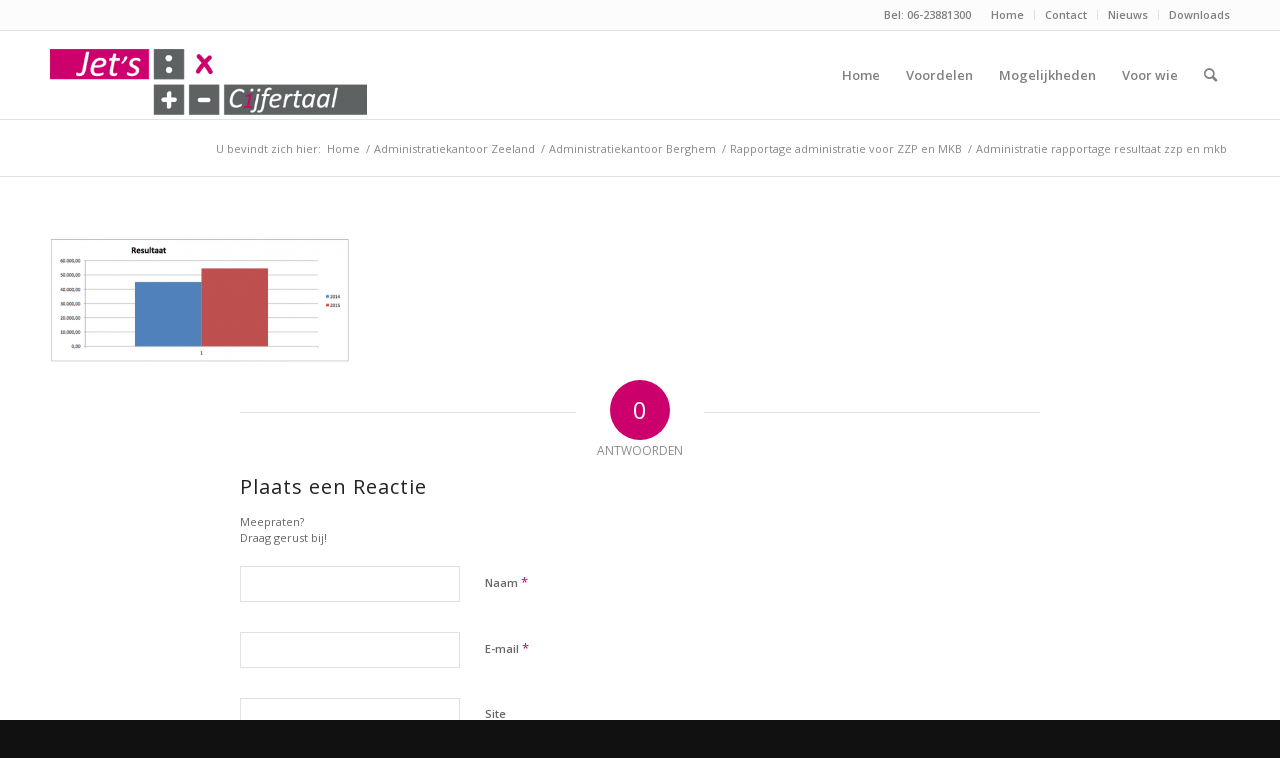

--- FILE ---
content_type: text/html; charset=utf-8
request_url: https://www.google.com/recaptcha/api2/anchor?ar=1&k=6LeXidsaAAAAAIgQjjDMdy80IOSZTySzWTMjuVml&co=aHR0cHM6Ly93d3cuY2lqZmVydGFhbC5ubDo0NDM.&hl=nl&v=N67nZn4AqZkNcbeMu4prBgzg&size=invisible&anchor-ms=20000&execute-ms=30000&cb=dqg0tzydl7fs
body_size: 48817
content:
<!DOCTYPE HTML><html dir="ltr" lang="nl"><head><meta http-equiv="Content-Type" content="text/html; charset=UTF-8">
<meta http-equiv="X-UA-Compatible" content="IE=edge">
<title>reCAPTCHA</title>
<style type="text/css">
/* cyrillic-ext */
@font-face {
  font-family: 'Roboto';
  font-style: normal;
  font-weight: 400;
  font-stretch: 100%;
  src: url(//fonts.gstatic.com/s/roboto/v48/KFO7CnqEu92Fr1ME7kSn66aGLdTylUAMa3GUBHMdazTgWw.woff2) format('woff2');
  unicode-range: U+0460-052F, U+1C80-1C8A, U+20B4, U+2DE0-2DFF, U+A640-A69F, U+FE2E-FE2F;
}
/* cyrillic */
@font-face {
  font-family: 'Roboto';
  font-style: normal;
  font-weight: 400;
  font-stretch: 100%;
  src: url(//fonts.gstatic.com/s/roboto/v48/KFO7CnqEu92Fr1ME7kSn66aGLdTylUAMa3iUBHMdazTgWw.woff2) format('woff2');
  unicode-range: U+0301, U+0400-045F, U+0490-0491, U+04B0-04B1, U+2116;
}
/* greek-ext */
@font-face {
  font-family: 'Roboto';
  font-style: normal;
  font-weight: 400;
  font-stretch: 100%;
  src: url(//fonts.gstatic.com/s/roboto/v48/KFO7CnqEu92Fr1ME7kSn66aGLdTylUAMa3CUBHMdazTgWw.woff2) format('woff2');
  unicode-range: U+1F00-1FFF;
}
/* greek */
@font-face {
  font-family: 'Roboto';
  font-style: normal;
  font-weight: 400;
  font-stretch: 100%;
  src: url(//fonts.gstatic.com/s/roboto/v48/KFO7CnqEu92Fr1ME7kSn66aGLdTylUAMa3-UBHMdazTgWw.woff2) format('woff2');
  unicode-range: U+0370-0377, U+037A-037F, U+0384-038A, U+038C, U+038E-03A1, U+03A3-03FF;
}
/* math */
@font-face {
  font-family: 'Roboto';
  font-style: normal;
  font-weight: 400;
  font-stretch: 100%;
  src: url(//fonts.gstatic.com/s/roboto/v48/KFO7CnqEu92Fr1ME7kSn66aGLdTylUAMawCUBHMdazTgWw.woff2) format('woff2');
  unicode-range: U+0302-0303, U+0305, U+0307-0308, U+0310, U+0312, U+0315, U+031A, U+0326-0327, U+032C, U+032F-0330, U+0332-0333, U+0338, U+033A, U+0346, U+034D, U+0391-03A1, U+03A3-03A9, U+03B1-03C9, U+03D1, U+03D5-03D6, U+03F0-03F1, U+03F4-03F5, U+2016-2017, U+2034-2038, U+203C, U+2040, U+2043, U+2047, U+2050, U+2057, U+205F, U+2070-2071, U+2074-208E, U+2090-209C, U+20D0-20DC, U+20E1, U+20E5-20EF, U+2100-2112, U+2114-2115, U+2117-2121, U+2123-214F, U+2190, U+2192, U+2194-21AE, U+21B0-21E5, U+21F1-21F2, U+21F4-2211, U+2213-2214, U+2216-22FF, U+2308-230B, U+2310, U+2319, U+231C-2321, U+2336-237A, U+237C, U+2395, U+239B-23B7, U+23D0, U+23DC-23E1, U+2474-2475, U+25AF, U+25B3, U+25B7, U+25BD, U+25C1, U+25CA, U+25CC, U+25FB, U+266D-266F, U+27C0-27FF, U+2900-2AFF, U+2B0E-2B11, U+2B30-2B4C, U+2BFE, U+3030, U+FF5B, U+FF5D, U+1D400-1D7FF, U+1EE00-1EEFF;
}
/* symbols */
@font-face {
  font-family: 'Roboto';
  font-style: normal;
  font-weight: 400;
  font-stretch: 100%;
  src: url(//fonts.gstatic.com/s/roboto/v48/KFO7CnqEu92Fr1ME7kSn66aGLdTylUAMaxKUBHMdazTgWw.woff2) format('woff2');
  unicode-range: U+0001-000C, U+000E-001F, U+007F-009F, U+20DD-20E0, U+20E2-20E4, U+2150-218F, U+2190, U+2192, U+2194-2199, U+21AF, U+21E6-21F0, U+21F3, U+2218-2219, U+2299, U+22C4-22C6, U+2300-243F, U+2440-244A, U+2460-24FF, U+25A0-27BF, U+2800-28FF, U+2921-2922, U+2981, U+29BF, U+29EB, U+2B00-2BFF, U+4DC0-4DFF, U+FFF9-FFFB, U+10140-1018E, U+10190-1019C, U+101A0, U+101D0-101FD, U+102E0-102FB, U+10E60-10E7E, U+1D2C0-1D2D3, U+1D2E0-1D37F, U+1F000-1F0FF, U+1F100-1F1AD, U+1F1E6-1F1FF, U+1F30D-1F30F, U+1F315, U+1F31C, U+1F31E, U+1F320-1F32C, U+1F336, U+1F378, U+1F37D, U+1F382, U+1F393-1F39F, U+1F3A7-1F3A8, U+1F3AC-1F3AF, U+1F3C2, U+1F3C4-1F3C6, U+1F3CA-1F3CE, U+1F3D4-1F3E0, U+1F3ED, U+1F3F1-1F3F3, U+1F3F5-1F3F7, U+1F408, U+1F415, U+1F41F, U+1F426, U+1F43F, U+1F441-1F442, U+1F444, U+1F446-1F449, U+1F44C-1F44E, U+1F453, U+1F46A, U+1F47D, U+1F4A3, U+1F4B0, U+1F4B3, U+1F4B9, U+1F4BB, U+1F4BF, U+1F4C8-1F4CB, U+1F4D6, U+1F4DA, U+1F4DF, U+1F4E3-1F4E6, U+1F4EA-1F4ED, U+1F4F7, U+1F4F9-1F4FB, U+1F4FD-1F4FE, U+1F503, U+1F507-1F50B, U+1F50D, U+1F512-1F513, U+1F53E-1F54A, U+1F54F-1F5FA, U+1F610, U+1F650-1F67F, U+1F687, U+1F68D, U+1F691, U+1F694, U+1F698, U+1F6AD, U+1F6B2, U+1F6B9-1F6BA, U+1F6BC, U+1F6C6-1F6CF, U+1F6D3-1F6D7, U+1F6E0-1F6EA, U+1F6F0-1F6F3, U+1F6F7-1F6FC, U+1F700-1F7FF, U+1F800-1F80B, U+1F810-1F847, U+1F850-1F859, U+1F860-1F887, U+1F890-1F8AD, U+1F8B0-1F8BB, U+1F8C0-1F8C1, U+1F900-1F90B, U+1F93B, U+1F946, U+1F984, U+1F996, U+1F9E9, U+1FA00-1FA6F, U+1FA70-1FA7C, U+1FA80-1FA89, U+1FA8F-1FAC6, U+1FACE-1FADC, U+1FADF-1FAE9, U+1FAF0-1FAF8, U+1FB00-1FBFF;
}
/* vietnamese */
@font-face {
  font-family: 'Roboto';
  font-style: normal;
  font-weight: 400;
  font-stretch: 100%;
  src: url(//fonts.gstatic.com/s/roboto/v48/KFO7CnqEu92Fr1ME7kSn66aGLdTylUAMa3OUBHMdazTgWw.woff2) format('woff2');
  unicode-range: U+0102-0103, U+0110-0111, U+0128-0129, U+0168-0169, U+01A0-01A1, U+01AF-01B0, U+0300-0301, U+0303-0304, U+0308-0309, U+0323, U+0329, U+1EA0-1EF9, U+20AB;
}
/* latin-ext */
@font-face {
  font-family: 'Roboto';
  font-style: normal;
  font-weight: 400;
  font-stretch: 100%;
  src: url(//fonts.gstatic.com/s/roboto/v48/KFO7CnqEu92Fr1ME7kSn66aGLdTylUAMa3KUBHMdazTgWw.woff2) format('woff2');
  unicode-range: U+0100-02BA, U+02BD-02C5, U+02C7-02CC, U+02CE-02D7, U+02DD-02FF, U+0304, U+0308, U+0329, U+1D00-1DBF, U+1E00-1E9F, U+1EF2-1EFF, U+2020, U+20A0-20AB, U+20AD-20C0, U+2113, U+2C60-2C7F, U+A720-A7FF;
}
/* latin */
@font-face {
  font-family: 'Roboto';
  font-style: normal;
  font-weight: 400;
  font-stretch: 100%;
  src: url(//fonts.gstatic.com/s/roboto/v48/KFO7CnqEu92Fr1ME7kSn66aGLdTylUAMa3yUBHMdazQ.woff2) format('woff2');
  unicode-range: U+0000-00FF, U+0131, U+0152-0153, U+02BB-02BC, U+02C6, U+02DA, U+02DC, U+0304, U+0308, U+0329, U+2000-206F, U+20AC, U+2122, U+2191, U+2193, U+2212, U+2215, U+FEFF, U+FFFD;
}
/* cyrillic-ext */
@font-face {
  font-family: 'Roboto';
  font-style: normal;
  font-weight: 500;
  font-stretch: 100%;
  src: url(//fonts.gstatic.com/s/roboto/v48/KFO7CnqEu92Fr1ME7kSn66aGLdTylUAMa3GUBHMdazTgWw.woff2) format('woff2');
  unicode-range: U+0460-052F, U+1C80-1C8A, U+20B4, U+2DE0-2DFF, U+A640-A69F, U+FE2E-FE2F;
}
/* cyrillic */
@font-face {
  font-family: 'Roboto';
  font-style: normal;
  font-weight: 500;
  font-stretch: 100%;
  src: url(//fonts.gstatic.com/s/roboto/v48/KFO7CnqEu92Fr1ME7kSn66aGLdTylUAMa3iUBHMdazTgWw.woff2) format('woff2');
  unicode-range: U+0301, U+0400-045F, U+0490-0491, U+04B0-04B1, U+2116;
}
/* greek-ext */
@font-face {
  font-family: 'Roboto';
  font-style: normal;
  font-weight: 500;
  font-stretch: 100%;
  src: url(//fonts.gstatic.com/s/roboto/v48/KFO7CnqEu92Fr1ME7kSn66aGLdTylUAMa3CUBHMdazTgWw.woff2) format('woff2');
  unicode-range: U+1F00-1FFF;
}
/* greek */
@font-face {
  font-family: 'Roboto';
  font-style: normal;
  font-weight: 500;
  font-stretch: 100%;
  src: url(//fonts.gstatic.com/s/roboto/v48/KFO7CnqEu92Fr1ME7kSn66aGLdTylUAMa3-UBHMdazTgWw.woff2) format('woff2');
  unicode-range: U+0370-0377, U+037A-037F, U+0384-038A, U+038C, U+038E-03A1, U+03A3-03FF;
}
/* math */
@font-face {
  font-family: 'Roboto';
  font-style: normal;
  font-weight: 500;
  font-stretch: 100%;
  src: url(//fonts.gstatic.com/s/roboto/v48/KFO7CnqEu92Fr1ME7kSn66aGLdTylUAMawCUBHMdazTgWw.woff2) format('woff2');
  unicode-range: U+0302-0303, U+0305, U+0307-0308, U+0310, U+0312, U+0315, U+031A, U+0326-0327, U+032C, U+032F-0330, U+0332-0333, U+0338, U+033A, U+0346, U+034D, U+0391-03A1, U+03A3-03A9, U+03B1-03C9, U+03D1, U+03D5-03D6, U+03F0-03F1, U+03F4-03F5, U+2016-2017, U+2034-2038, U+203C, U+2040, U+2043, U+2047, U+2050, U+2057, U+205F, U+2070-2071, U+2074-208E, U+2090-209C, U+20D0-20DC, U+20E1, U+20E5-20EF, U+2100-2112, U+2114-2115, U+2117-2121, U+2123-214F, U+2190, U+2192, U+2194-21AE, U+21B0-21E5, U+21F1-21F2, U+21F4-2211, U+2213-2214, U+2216-22FF, U+2308-230B, U+2310, U+2319, U+231C-2321, U+2336-237A, U+237C, U+2395, U+239B-23B7, U+23D0, U+23DC-23E1, U+2474-2475, U+25AF, U+25B3, U+25B7, U+25BD, U+25C1, U+25CA, U+25CC, U+25FB, U+266D-266F, U+27C0-27FF, U+2900-2AFF, U+2B0E-2B11, U+2B30-2B4C, U+2BFE, U+3030, U+FF5B, U+FF5D, U+1D400-1D7FF, U+1EE00-1EEFF;
}
/* symbols */
@font-face {
  font-family: 'Roboto';
  font-style: normal;
  font-weight: 500;
  font-stretch: 100%;
  src: url(//fonts.gstatic.com/s/roboto/v48/KFO7CnqEu92Fr1ME7kSn66aGLdTylUAMaxKUBHMdazTgWw.woff2) format('woff2');
  unicode-range: U+0001-000C, U+000E-001F, U+007F-009F, U+20DD-20E0, U+20E2-20E4, U+2150-218F, U+2190, U+2192, U+2194-2199, U+21AF, U+21E6-21F0, U+21F3, U+2218-2219, U+2299, U+22C4-22C6, U+2300-243F, U+2440-244A, U+2460-24FF, U+25A0-27BF, U+2800-28FF, U+2921-2922, U+2981, U+29BF, U+29EB, U+2B00-2BFF, U+4DC0-4DFF, U+FFF9-FFFB, U+10140-1018E, U+10190-1019C, U+101A0, U+101D0-101FD, U+102E0-102FB, U+10E60-10E7E, U+1D2C0-1D2D3, U+1D2E0-1D37F, U+1F000-1F0FF, U+1F100-1F1AD, U+1F1E6-1F1FF, U+1F30D-1F30F, U+1F315, U+1F31C, U+1F31E, U+1F320-1F32C, U+1F336, U+1F378, U+1F37D, U+1F382, U+1F393-1F39F, U+1F3A7-1F3A8, U+1F3AC-1F3AF, U+1F3C2, U+1F3C4-1F3C6, U+1F3CA-1F3CE, U+1F3D4-1F3E0, U+1F3ED, U+1F3F1-1F3F3, U+1F3F5-1F3F7, U+1F408, U+1F415, U+1F41F, U+1F426, U+1F43F, U+1F441-1F442, U+1F444, U+1F446-1F449, U+1F44C-1F44E, U+1F453, U+1F46A, U+1F47D, U+1F4A3, U+1F4B0, U+1F4B3, U+1F4B9, U+1F4BB, U+1F4BF, U+1F4C8-1F4CB, U+1F4D6, U+1F4DA, U+1F4DF, U+1F4E3-1F4E6, U+1F4EA-1F4ED, U+1F4F7, U+1F4F9-1F4FB, U+1F4FD-1F4FE, U+1F503, U+1F507-1F50B, U+1F50D, U+1F512-1F513, U+1F53E-1F54A, U+1F54F-1F5FA, U+1F610, U+1F650-1F67F, U+1F687, U+1F68D, U+1F691, U+1F694, U+1F698, U+1F6AD, U+1F6B2, U+1F6B9-1F6BA, U+1F6BC, U+1F6C6-1F6CF, U+1F6D3-1F6D7, U+1F6E0-1F6EA, U+1F6F0-1F6F3, U+1F6F7-1F6FC, U+1F700-1F7FF, U+1F800-1F80B, U+1F810-1F847, U+1F850-1F859, U+1F860-1F887, U+1F890-1F8AD, U+1F8B0-1F8BB, U+1F8C0-1F8C1, U+1F900-1F90B, U+1F93B, U+1F946, U+1F984, U+1F996, U+1F9E9, U+1FA00-1FA6F, U+1FA70-1FA7C, U+1FA80-1FA89, U+1FA8F-1FAC6, U+1FACE-1FADC, U+1FADF-1FAE9, U+1FAF0-1FAF8, U+1FB00-1FBFF;
}
/* vietnamese */
@font-face {
  font-family: 'Roboto';
  font-style: normal;
  font-weight: 500;
  font-stretch: 100%;
  src: url(//fonts.gstatic.com/s/roboto/v48/KFO7CnqEu92Fr1ME7kSn66aGLdTylUAMa3OUBHMdazTgWw.woff2) format('woff2');
  unicode-range: U+0102-0103, U+0110-0111, U+0128-0129, U+0168-0169, U+01A0-01A1, U+01AF-01B0, U+0300-0301, U+0303-0304, U+0308-0309, U+0323, U+0329, U+1EA0-1EF9, U+20AB;
}
/* latin-ext */
@font-face {
  font-family: 'Roboto';
  font-style: normal;
  font-weight: 500;
  font-stretch: 100%;
  src: url(//fonts.gstatic.com/s/roboto/v48/KFO7CnqEu92Fr1ME7kSn66aGLdTylUAMa3KUBHMdazTgWw.woff2) format('woff2');
  unicode-range: U+0100-02BA, U+02BD-02C5, U+02C7-02CC, U+02CE-02D7, U+02DD-02FF, U+0304, U+0308, U+0329, U+1D00-1DBF, U+1E00-1E9F, U+1EF2-1EFF, U+2020, U+20A0-20AB, U+20AD-20C0, U+2113, U+2C60-2C7F, U+A720-A7FF;
}
/* latin */
@font-face {
  font-family: 'Roboto';
  font-style: normal;
  font-weight: 500;
  font-stretch: 100%;
  src: url(//fonts.gstatic.com/s/roboto/v48/KFO7CnqEu92Fr1ME7kSn66aGLdTylUAMa3yUBHMdazQ.woff2) format('woff2');
  unicode-range: U+0000-00FF, U+0131, U+0152-0153, U+02BB-02BC, U+02C6, U+02DA, U+02DC, U+0304, U+0308, U+0329, U+2000-206F, U+20AC, U+2122, U+2191, U+2193, U+2212, U+2215, U+FEFF, U+FFFD;
}
/* cyrillic-ext */
@font-face {
  font-family: 'Roboto';
  font-style: normal;
  font-weight: 900;
  font-stretch: 100%;
  src: url(//fonts.gstatic.com/s/roboto/v48/KFO7CnqEu92Fr1ME7kSn66aGLdTylUAMa3GUBHMdazTgWw.woff2) format('woff2');
  unicode-range: U+0460-052F, U+1C80-1C8A, U+20B4, U+2DE0-2DFF, U+A640-A69F, U+FE2E-FE2F;
}
/* cyrillic */
@font-face {
  font-family: 'Roboto';
  font-style: normal;
  font-weight: 900;
  font-stretch: 100%;
  src: url(//fonts.gstatic.com/s/roboto/v48/KFO7CnqEu92Fr1ME7kSn66aGLdTylUAMa3iUBHMdazTgWw.woff2) format('woff2');
  unicode-range: U+0301, U+0400-045F, U+0490-0491, U+04B0-04B1, U+2116;
}
/* greek-ext */
@font-face {
  font-family: 'Roboto';
  font-style: normal;
  font-weight: 900;
  font-stretch: 100%;
  src: url(//fonts.gstatic.com/s/roboto/v48/KFO7CnqEu92Fr1ME7kSn66aGLdTylUAMa3CUBHMdazTgWw.woff2) format('woff2');
  unicode-range: U+1F00-1FFF;
}
/* greek */
@font-face {
  font-family: 'Roboto';
  font-style: normal;
  font-weight: 900;
  font-stretch: 100%;
  src: url(//fonts.gstatic.com/s/roboto/v48/KFO7CnqEu92Fr1ME7kSn66aGLdTylUAMa3-UBHMdazTgWw.woff2) format('woff2');
  unicode-range: U+0370-0377, U+037A-037F, U+0384-038A, U+038C, U+038E-03A1, U+03A3-03FF;
}
/* math */
@font-face {
  font-family: 'Roboto';
  font-style: normal;
  font-weight: 900;
  font-stretch: 100%;
  src: url(//fonts.gstatic.com/s/roboto/v48/KFO7CnqEu92Fr1ME7kSn66aGLdTylUAMawCUBHMdazTgWw.woff2) format('woff2');
  unicode-range: U+0302-0303, U+0305, U+0307-0308, U+0310, U+0312, U+0315, U+031A, U+0326-0327, U+032C, U+032F-0330, U+0332-0333, U+0338, U+033A, U+0346, U+034D, U+0391-03A1, U+03A3-03A9, U+03B1-03C9, U+03D1, U+03D5-03D6, U+03F0-03F1, U+03F4-03F5, U+2016-2017, U+2034-2038, U+203C, U+2040, U+2043, U+2047, U+2050, U+2057, U+205F, U+2070-2071, U+2074-208E, U+2090-209C, U+20D0-20DC, U+20E1, U+20E5-20EF, U+2100-2112, U+2114-2115, U+2117-2121, U+2123-214F, U+2190, U+2192, U+2194-21AE, U+21B0-21E5, U+21F1-21F2, U+21F4-2211, U+2213-2214, U+2216-22FF, U+2308-230B, U+2310, U+2319, U+231C-2321, U+2336-237A, U+237C, U+2395, U+239B-23B7, U+23D0, U+23DC-23E1, U+2474-2475, U+25AF, U+25B3, U+25B7, U+25BD, U+25C1, U+25CA, U+25CC, U+25FB, U+266D-266F, U+27C0-27FF, U+2900-2AFF, U+2B0E-2B11, U+2B30-2B4C, U+2BFE, U+3030, U+FF5B, U+FF5D, U+1D400-1D7FF, U+1EE00-1EEFF;
}
/* symbols */
@font-face {
  font-family: 'Roboto';
  font-style: normal;
  font-weight: 900;
  font-stretch: 100%;
  src: url(//fonts.gstatic.com/s/roboto/v48/KFO7CnqEu92Fr1ME7kSn66aGLdTylUAMaxKUBHMdazTgWw.woff2) format('woff2');
  unicode-range: U+0001-000C, U+000E-001F, U+007F-009F, U+20DD-20E0, U+20E2-20E4, U+2150-218F, U+2190, U+2192, U+2194-2199, U+21AF, U+21E6-21F0, U+21F3, U+2218-2219, U+2299, U+22C4-22C6, U+2300-243F, U+2440-244A, U+2460-24FF, U+25A0-27BF, U+2800-28FF, U+2921-2922, U+2981, U+29BF, U+29EB, U+2B00-2BFF, U+4DC0-4DFF, U+FFF9-FFFB, U+10140-1018E, U+10190-1019C, U+101A0, U+101D0-101FD, U+102E0-102FB, U+10E60-10E7E, U+1D2C0-1D2D3, U+1D2E0-1D37F, U+1F000-1F0FF, U+1F100-1F1AD, U+1F1E6-1F1FF, U+1F30D-1F30F, U+1F315, U+1F31C, U+1F31E, U+1F320-1F32C, U+1F336, U+1F378, U+1F37D, U+1F382, U+1F393-1F39F, U+1F3A7-1F3A8, U+1F3AC-1F3AF, U+1F3C2, U+1F3C4-1F3C6, U+1F3CA-1F3CE, U+1F3D4-1F3E0, U+1F3ED, U+1F3F1-1F3F3, U+1F3F5-1F3F7, U+1F408, U+1F415, U+1F41F, U+1F426, U+1F43F, U+1F441-1F442, U+1F444, U+1F446-1F449, U+1F44C-1F44E, U+1F453, U+1F46A, U+1F47D, U+1F4A3, U+1F4B0, U+1F4B3, U+1F4B9, U+1F4BB, U+1F4BF, U+1F4C8-1F4CB, U+1F4D6, U+1F4DA, U+1F4DF, U+1F4E3-1F4E6, U+1F4EA-1F4ED, U+1F4F7, U+1F4F9-1F4FB, U+1F4FD-1F4FE, U+1F503, U+1F507-1F50B, U+1F50D, U+1F512-1F513, U+1F53E-1F54A, U+1F54F-1F5FA, U+1F610, U+1F650-1F67F, U+1F687, U+1F68D, U+1F691, U+1F694, U+1F698, U+1F6AD, U+1F6B2, U+1F6B9-1F6BA, U+1F6BC, U+1F6C6-1F6CF, U+1F6D3-1F6D7, U+1F6E0-1F6EA, U+1F6F0-1F6F3, U+1F6F7-1F6FC, U+1F700-1F7FF, U+1F800-1F80B, U+1F810-1F847, U+1F850-1F859, U+1F860-1F887, U+1F890-1F8AD, U+1F8B0-1F8BB, U+1F8C0-1F8C1, U+1F900-1F90B, U+1F93B, U+1F946, U+1F984, U+1F996, U+1F9E9, U+1FA00-1FA6F, U+1FA70-1FA7C, U+1FA80-1FA89, U+1FA8F-1FAC6, U+1FACE-1FADC, U+1FADF-1FAE9, U+1FAF0-1FAF8, U+1FB00-1FBFF;
}
/* vietnamese */
@font-face {
  font-family: 'Roboto';
  font-style: normal;
  font-weight: 900;
  font-stretch: 100%;
  src: url(//fonts.gstatic.com/s/roboto/v48/KFO7CnqEu92Fr1ME7kSn66aGLdTylUAMa3OUBHMdazTgWw.woff2) format('woff2');
  unicode-range: U+0102-0103, U+0110-0111, U+0128-0129, U+0168-0169, U+01A0-01A1, U+01AF-01B0, U+0300-0301, U+0303-0304, U+0308-0309, U+0323, U+0329, U+1EA0-1EF9, U+20AB;
}
/* latin-ext */
@font-face {
  font-family: 'Roboto';
  font-style: normal;
  font-weight: 900;
  font-stretch: 100%;
  src: url(//fonts.gstatic.com/s/roboto/v48/KFO7CnqEu92Fr1ME7kSn66aGLdTylUAMa3KUBHMdazTgWw.woff2) format('woff2');
  unicode-range: U+0100-02BA, U+02BD-02C5, U+02C7-02CC, U+02CE-02D7, U+02DD-02FF, U+0304, U+0308, U+0329, U+1D00-1DBF, U+1E00-1E9F, U+1EF2-1EFF, U+2020, U+20A0-20AB, U+20AD-20C0, U+2113, U+2C60-2C7F, U+A720-A7FF;
}
/* latin */
@font-face {
  font-family: 'Roboto';
  font-style: normal;
  font-weight: 900;
  font-stretch: 100%;
  src: url(//fonts.gstatic.com/s/roboto/v48/KFO7CnqEu92Fr1ME7kSn66aGLdTylUAMa3yUBHMdazQ.woff2) format('woff2');
  unicode-range: U+0000-00FF, U+0131, U+0152-0153, U+02BB-02BC, U+02C6, U+02DA, U+02DC, U+0304, U+0308, U+0329, U+2000-206F, U+20AC, U+2122, U+2191, U+2193, U+2212, U+2215, U+FEFF, U+FFFD;
}

</style>
<link rel="stylesheet" type="text/css" href="https://www.gstatic.com/recaptcha/releases/N67nZn4AqZkNcbeMu4prBgzg/styles__ltr.css">
<script nonce="L07BYsqwE9Fg2qZ6HnpkzA" type="text/javascript">window['__recaptcha_api'] = 'https://www.google.com/recaptcha/api2/';</script>
<script type="text/javascript" src="https://www.gstatic.com/recaptcha/releases/N67nZn4AqZkNcbeMu4prBgzg/recaptcha__nl.js" nonce="L07BYsqwE9Fg2qZ6HnpkzA">
      
    </script></head>
<body><div id="rc-anchor-alert" class="rc-anchor-alert"></div>
<input type="hidden" id="recaptcha-token" value="[base64]">
<script type="text/javascript" nonce="L07BYsqwE9Fg2qZ6HnpkzA">
      recaptcha.anchor.Main.init("[\x22ainput\x22,[\x22bgdata\x22,\x22\x22,\[base64]/[base64]/[base64]/ZyhXLGgpOnEoW04sMjEsbF0sVywwKSxoKSxmYWxzZSxmYWxzZSl9Y2F0Y2goayl7RygzNTgsVyk/[base64]/[base64]/[base64]/[base64]/[base64]/[base64]/[base64]/bmV3IEJbT10oRFswXSk6dz09Mj9uZXcgQltPXShEWzBdLERbMV0pOnc9PTM/bmV3IEJbT10oRFswXSxEWzFdLERbMl0pOnc9PTQ/[base64]/[base64]/[base64]/[base64]/[base64]\\u003d\x22,\[base64]\x22,\x22RGMWw5rDusKRT8OSw51fTEDDuE9GanvDtsOLw67DnAnCgwnDhlHCvsO9KgNoXsKrSz9hwrYZwqPCscOTPcKDOsKYJD9ewo3Co2kGGcK+w4TCksK3EsKJw57DtsOtWX0PJsOGEsO+wqnCo3rDvsK/[base64]/w77DlArDql7DscOTMMOTIycgw6XDuy7DjQLDtjxfw61NOMOiwrXDhB9IwpF6woINRcOrwpQkJTrDrhvDr8Kmwp5oPMKNw4dyw4F4wqlSw41KwrEPw4HCjcKZMHPCi3JAw6YowrHDn0/DjVxcw61awq5zw6Ewwo7DrQ09ZcKIS8Ovw63Ch8OQw7VtwpvDq8O1woPDskM3wrURw7HDsy7CgFvDklbCpW7Ck8Oiw73Dj8ONS3RHwq8rwp7Dg1LCgsKrwr7DjBUHJX3DuMODbFgdIcKoTVU1wqzDjm/CtMKtPGrChMOIA8KMw7fCvsOJw5XDtsKUwp7CgG9owo04BMKCw6cHwpJRwqrDrCLDpMO2agXCgsOnZVXDq8OiKVlUJcOWbMKHwqTCpMOOw5/[base64]/DtcOiCMK6wo3DpTDDnsOEaMOAIU9FUcO5eMKneAkeWsOIDMK+wr/CnMKiwqXCshBmw45Xw7vDrMO9HsKLdcKpEcOaOcOJWcKvw5PDkEvClk3Dhm56B8Kiw4jCh8OYwo7DncKkXMOiwq3Do20WdS7CuAbDgwdpLMKww4LDlwvDp2ISN8Oxwr9BwpBERgfCglctbcKxwqvCn8OAw69ab8K/IcKEw5hhwq0/wqHDr8KQwo0NfWbCocKowqskwoMSD8OxZMKxw7fDshErYcO6GcKiw4HDlsOBRCtuw5PDjT7DpzXCnTdkBEMbAAbDj8OSGRQDwrjClF3Ci1vCtsKmworDnMKqbT/CrRvChDNNTGvCqXrCoAbCrMOlBw/DtcKRw6TDpXBFw4tBw6LCgxTChcKCI8Oow4jDssOAwrPCqgVYw7TDuA19w5rCtsOQwrTCml1iwp/CvW/[base64]/XHomw4NwTH7CssK2w60lw6AxfSVYwqXDnDrDoMOZwpxuwrJkHcO0JcKXwqIBw6gvwrbDsCvDk8KXHgtCwrbDgi7CmHHCkQDDjwPDgifCi8OVwp1HWsOme0VmNsKlQMKaMhp7Oz7ClCXDkMO9w7LCigBswq44FHYUw5kVwoENwobDnybDk0hxw6s2dT7CsMK/w7/Cs8OEPW9dTcK7PiYawoc5WcKwccOLUsKewqxlw4TDmcKow5RdwrxqXMKqw67CkmXDgj1Kw5nCg8ONFcK5wpdeVVXDkRjDq8KPMMObDsKCHDLCl2E/P8KNw5rCkMOwwp4Rw57ClMKQHMO6BCJLNMKoChJHRGLCkcK+w5swwprDsT/DtMKlX8KnwoJBG8K6wpXChcOYcHTDpn3CrsOhZcOSwpLDsQzCjANVJcKRD8OIwqrDo3rCgMK7wpjCrsKNwrUTOD3DnMOoWGkCS8K7wq8fw5oiwq/[base64]/[base64]/[base64]/DhWd0w4DDikQAwqkSw6PCsAzDosKLfB07wqY6wqAWacOhw7pgw7zDh8KHJRcfUUo7Ry8gUBnDjMOuDVlFw6LDjcOZw6jDjMO/w5dnw7nChsOBw6rDuMOVI2czw5twAcOBworDllPDucKlw4IfwppBPcOdKcK6dWjDh8KvwoTCo3gpWQwEw68OfsKmw7rCqsOYe3p3w5BrFMOSdRrDrsKbwp5fL8OlclPDk8KRAcKRGVF+asKAEHARXi1uwrnDkcOyasKJwpRETD7CiF/Cn8KRRQgywqkYJMKnCT3Dj8OtXzBtwpDDhMKyI012DMK0wp9eGyJUPMKUWH3CjFPCjhR/VEbDp3kfw4Nrwqo2KhkuSFTDi8OPwo5JaMOgGz9JbsKNV3ldwogWwpjCni5ZB3DDgkfCnMKhLMKQw6TDs2YwOsKfwppuLcKFGyXChio4LTUAPHzDs8OcwoDDl8OZwo3CoMO2BsKcVFozw4LCsVNkwpA2TMKfZGzCjcKvwrPCqMOcw5HDtMOFLMKNGsKpw6HCmA/CjMK5w6x1WlUzwpjDosOBYsORDsKUAcKRwrU/EEtLaCh5ZU7Dkg7DqlXCisOBwpPCkHTDgMO4ZsKKZcOdOytBwpYDBF0rwpYSwovCocOTwrRQEHDDl8OkwqXCkmLDjsOJw7sSYMOmwr99DMORZjvChQhEwqtYaUHDugLCsifCscOXOcKOVmjDmMOrw6/DtW5CwpvCiMOiw4LDpcObc8KnNmdMFcKmw6B1By7DpFzCkUXCrsO4CERlwrpGYgZkU8Kgw5fCgMOZQ3XCuSEDR38AG0fDtUkLLhbDiVHDvAx0QWTCrcOywq/DqcKOwpnDlnAewrPDuMKBwoUMDcOyb8KHw5YQw5l0w5PDi8OBwo1wOndge8K+TQ4yw6JKwpxyRQpRaQjCp3PCp8KPwq9iJSgswpjCpMONw6kQw7/Cv8Oswq8DYsOqQHrCjCAZV3bDuH/[base64]/wqATw5nCrGHCocO5IsK0w5nDgcOdWMOiYyQAI8OSw4/DoFbDsMKeQMKcw48kwpIvw6LCu8O3w4HDhybDgMKWNMOrw6jDosOQM8Kvw4gWw4ouw4BUEMKkwrhiwpMSTF7DsFvDlcOyDsOgw7bCtBPCmTZPKirDjMOlw7fDhMOTw7nCg8KPwp7DrCLCpVg+wpRswpXDssK1worDm8O/[base64]/DlcKAP0zCusKuwq/DiWodwqsXw50aw7NpF3hXw43DqcK1dRs9w4oOLWlGHsKHNcOQwo8HKE/DmcOAJ0nCnjoQFcORGnLCicObCMKBfB1oHXzDkMKSHHFqwqjDpgLCj8OtOxnDjcKUD3xIw6ldwrYBw4NXwoA2XcKxc2PCiMKmasOOLDZ2wpHCjhfCi8Okw6xDw7lbfMO/wrZDw75Qwr3DnsOpwqktKXNvw5fDjsK9ecKTTSrCmD1gwrzCmcKMw4wsAlFzwovDtcKtThFZw7HDu8KnWcOvw5nDnmRxIUXCoMOwL8Kyw5HDsinCi8Ohw6HCocOPX3xSacKcwrRywrzCncKKwo/[base64]/wp7DlHnDscOGH8K6Nx4HLMOkZ8KOORPDmWXDkFZmeMK6w5zCi8KWwojDkB/DhsOgw57DuU3CkgNLw5wuw78Zwqh5w4PDvMKOw6TDvsOlwr4gSBI+C0HDocO1wrYtCcOWXlpUw5g3w6PCocK1w5VCwohDwpnCk8Kiw6/DnsO1wpYjLBXDjnDCmiUPw4cDw6dCw4jDv0U6wqtbSMKgVcOnwqPCqzpifcK/[base64]/[base64]/DhSfDssOcGsOBX8OXwp7DocK7OcOtwqnCh8KKw7XCjgbDt8OTDVNzYUnCqVNYwqF/wpstw4rCv1tpL8K/IcOYDcO3wpA5QcOpwpjCkMKoJjrDuMKyw6s4EsKqfmxhwqF3X8OxRgkFDlg0wr8uSyQZQMOoU8ONZ8O3wpfDscOVw4N9w5wVWcOwwqFCYlQQwr/DvG0ENcKveU4uw7jDvcKUw4B2w4/DkMKKZ8Opw7PDtRLCicOvKcOHw7TCjmzCjQjCp8OvwrYCw4rDpEbCtcO0dsOUHHvDksKZXsKjA8O/woIVw7h2wq41eG7DvFfDnxjDicOqIWQ2OyfDqjYzwokiPTfCn8KlSDowD8KOw4Vrw67CtUHDscKGw7dVw6DDjcO3wp9PDsOewqx/w6rDoMO7aU3CjBfDscOuwrU5cQfCmsK8Ag7DnsO3a8KAZgV+eMK9wofDlcK/LHbDp8OZwpMadkbDqcOJDRfCssKXeS3Dk8K+wr5LwrHDhErDlwN5w5seEcK2woxEw7NuIMORVXAjVC8kXsOQZ3A/ScKzw5sJCWLDkGPChFYZay9Bw47Dq8KYEMK9w7NsQ8K6wrQMKDPCkUbCllJ8wo5Tw77CrA/CrcKNw4bDhynCqmTCsTAHCMO2aMKewqcjVzPDnMKzKsKewrfCjg0iw6XDiMKsWQVcwodldcKqw5h0wo/CoHnDoFHDsS/DmlsQwoJxIQ3DtFnDucK/wp5CezrCnsKNUjRfwprCn8KXwoDCrShyMMKmw65swqU/[base64]/RMKFJDDDrsKxwr9kbHYHQMO2O1d3wrvCqsKcGcKxWsKMwqDCksOpF8OJYcKkw63DncO5wqRkwqDCrUwzNl1BK8OVbsKcXgDDqMOOw60GIGcSwoXCk8KkfMOvczPCksK/[base64]/[base64]/FQMgIRfDqMOtw7l/csOzwrvCgEh7w6LDnybClcOtIsKWw6M1PkIdEAl7w4h6QgTDt8KNB8O2K8OeRsKlw6/Dp8OsTgtgTyXDvcOKZWHDmSLDkVRFw4gePsKOwoB7w5/DqGRBw4HCusKwwo5mYsKMwqXCvAzDp8KNw5QTWiIyw6PCqcOKwp/DqSAhazokN3zDtMKuw7TDuMOUwqV4w4R0w5rClMOPw5ZWSWXDr2PDvE4MdEXCosO7DMKUBhF8wrvDrWAEeBLCssKVwpkrQcO2ZCBkMWgKwq8zwp7CjsKVw7DDjBBUw7/DtcOBw5XDqgQpQHIZwonDiUlzw7MfD8KVdsOAfid/w57DkMOgDER1awTDusOtXy/DrcOfXQA1Ykd8woZCBErDu8KtasKNwqVhwqHDncKffBbCnmReVS1UZsKHw6PDl1XCoMOUwp8xRRIzw5xLAcOMdcOpwrE8c2oMMMKYwoh7QUZWNFLDpkLDncKKMMOCwoAuw4ZKc8O9w7wzc8OrwoUwGi7DssKwXcONwp/[base64]/Ck3fCiMOGGsOqwq4jCgtTM3bDolAdK3jCrx19w6M0awxmHMKowrfDm8OVw6/[base64]/DvxEow6/DnlDCqhbDk8Kcw7g7QsKewqRKDjNLw5DDpG5QVGsQVsKwXsOfR1TCiW/CnU0OLiAgw5zCoEMRK8KvD8Ogag3Ck0N/McOTw48gV8KhwplnW8O1wojCgXYrcmBtWAsNH8Kkw4jDm8K5WsKQw5tSw53CiCnCmiR9w73CjmbCvsKIwoA7woHDv0jCuGBKwosew5rDmQQsw4Mlw5PDhw7CjXReCVECFCF2wo/Cr8O0LsKzWTEOY8Ohw5vCl8OGw7bCgcOTwpM0fQ3DlSMpw5wTScOtwrTDrWzCmsKSw4kOw43Cj8KJPDnCh8KpwqvDiUk5VkXCpMO6wqBbGGdOSMO2w5TCjMOrKHx3wpvCoMOiw4DClMO1wocXKMOtZsO8w79Mw7fDgEhpTwJFAcOnYlHCtMORTFJZw4HCscK/w79+JDvCrArCjcOZGMO8LSHCrBFcw6QICzvDrMOkXMK1M1F4NsKdNUdrwoAKw5zCpMO3RRzCn1hHw6rCqMOjwosLw7PDnsOAwrjDl2vDiS0NwozCmsO/[base64]/[base64]/CqXdKwqETwqhjwrFlGsKecHTCl2LCiMKqwpRESXlUwoPChg4HY8OwWMO9LsKuBmAsdsK8Aj9PwroQwqNfdcKbwpjCgcK6acO/w6/DpkowMHXCuXnCpMK5f07DvcO/Uwh8McOnwoU0IRjDm1vCojPDicKdKVDCr8OTwocYDQY9K1jDol7ChMO8CwBsw7dSO3fDo8K4w5FCw5Y/T8K4w5UFwprDg8Opw4IJCl5kXkrDmcKkCE3Ci8Kqw6zCncKUw4xZAMOVb35yaRrDq8O3wqRqFVPCkMKwwod0ekBFwpkRSU/DoTLDt2shw4HCvXXCpsKqRcOHw487wpYVVB1YSwFgwrbDgz1twrjCoxrCq3Z+b2jDgMOfb0bDicK0bMOHw4MtwqHCmTRGwrgMwqxDw5HChMKCfnLCiMK8w6rDiTTDgcO1w6TDjsKsAsK+w7nDq2U8OsOQw7RQG2UJwqHDhD/DnCIGEkbCjRbCsmsAMMOfPSI8wowTw75ywprCnTfDkwjCicOsRm5CQ8OgQB3DjGsUAHE2wp7DpcOKNUp9fcKjHMKmw742wrXDnMOywqIRYztHfFw1GcKXWMOsf8KYDx/DggfDu0zCiHgULD0jwpdQKX7DpmFCN8KXwosjd8Oow6QSwqhmw7fCjMKhwprDpWPDkVHCkyxqw7BQwp7DoMKqw7fDuDxDwo3DtUrCp8Kkw6MnwqzCmXbCsQxkY2hAFSnCnMKnwpZywqPDvi7Dg8OEwqY0w5HDjMK1GcKqKsO1PT/CkyQMw6PCt8OhwqHDmsO0OsOZfjkRwoMmAljDp8O+wrFuw6zDo3TDsE/CrcOZPMOBw7IDw7R8AlHCpGPDnxNvUwDCszvDlsOGBDjDuUtlw5DCt8ORw6PCjEE/w7pSCh7DnBh3w7LCkMOCKMOwOzgeCV/CoXvCtcO+wofClcOowpXDmMOWwo15w4nCp8O+XgUNwpNVwp3Ct1nDoMOZw6JgbcOQw6k0K8K0w4BVw6wSI1/DoMK8IcOrUsO4w6PDtMORw6RdfGJ8w53DoGobYXvCn8OZCh91wrHDvMKNwrM9acO7MUdlHMOBXMOWwrTCpsKJLMKywpvDkcKeZ8KhPMOMfXByw7IkPhwheMKXAQBycBnCvsK3w6I+KWl0GsK3w4fCmBkhBzZjLcKlw7TCuMOuwqrDusKuKcO/w4/[base64]/w5LDt3xvWcOmw4PCiMOWbMOKwognwoHDtcORV8KTRMOKw6vDm8OpGl8ewqc9E8KjAMO7w4vDscKVLxIqYcKxacO3w4cIwo3DosO9LMK9dMKDJkbDkMKpwrpbb8KFNhtjCsOew6RWwrY7eMOtJsOcwrdTwrMew5XDs8O+fQrDi8O3wqs/ETjDuMOSEcOnQ33CgmXCicO7QF48IsKmGsK6LDoycMO/[base64]/[base64]/Dg8OORsKBPsKtY8KQP8KTRcKoXAR/[base64]/CnQ0ywo/Dvk9mB2l9B2xNwpZEIhtow7TCtgpraUHDj1bCoMOcwrptw7jDqMOVHsO+wr04wqXCoztQwojDnGvDhg13w6Vtw4BpR8KMbsOZH8Kww4hDw47CqQVhwqjDgUNWw48Fwo5YNMO/wp8HIsK4csOfwodBOcOFCUHCgz/CocKLw7oABMOEwqLDiyTDhMKef8OYGcKEwoIDLD51wps8wrTDvcOmwrV0w5JYDjQMGRrCg8K/TMK8wrjCksKxw7wKwrwvG8OIO2HCpcOmw6PDssKfw7MTOMK4BC/CmMO4w4TDv3J7F8KmABLCsFDCl8O6AXUewoAdGMOxw4vDm3VXUS1jw4jDgVbDosKRw6rDpBvCtcOfdy3DkGdrw61aw7nDiFfDoMOHw5/CncKSdhshLMOnU1Ydw4/[base64]/CghkQNsOzCSnCqV1BF8K/[base64]/DhxLCsMO8Ex/Dt8KBf1xCwonDscKFwqo4wqPCnTbDnsOhw6FDw4bCtMKIN8KVw79nYEwhGnDDpsKJSsKVwpbCnG/[base64]/EVARa1XCv8ODIRYewrLDoxbDucK/[base64]/DphPDogfCg8KpccO/wrA+w7zDgRZaYQoVw6wYwrAeR8KCRmXDlRlKW2XDk8KdwqRoA8KoLMKjw4MjcMO/[base64]/DhB5ybcObVMKFw5nCmTIfwoLDh2ghGF3DuTkNw4JGw6DDoh8+wq47aFLCl8KvwoLDp3/DlMO8w6kjZ8KzNMKXUBM8w5bCuSzCs8OvTDBSRhoJOX7Ch117cHguwqIxcSNPZ8OVwpJywofDhcOqwoHDucO+IXlowpPCncObMUc+w5DDvX0mesKSIF17YxrDisOXw7nCq8O/[base64]/Cvk/CuVXCn8OBwqF+wonCmB3Ds3d0w5EfwpzDv8OFwqgLcwrDmMKcbgZxVGRhwptGBF/CiMOJWcKZOkFPwrVjwrFJAsKWT8OdwoPDg8KYwr/DgS46VsOKGHzCuklXC1U3wqpMeUIwVMK6NW9qT3hqI0YDTVkTMcOLQRIEwpXCvQnDtsOhw5k2w5DDghrDjlx5V8KQw7/CpRgoOcK+NzbCnMOuwoEGw4XChGkRwr/[base64]/[base64]/CigTCt1vCvjbDscOrw5FOwpQOw55RV0TCj1jDp2rDisKPcngAMcOLAn80EFLDt0QbOxXComRrAsO2woEzBB8UTSjDu8KYHRRBwqPDqBDDu8K1w7MzMWnDicOlFH/DvCQ+bMKACEoJw4bDmkfDhsKow5Byw4IWB8OZfCPCksKUwoFFZ3HDu8KSQA/DgsK+csOJwrbDnUoFwpLDvXVRw7xxJMOXKlDCgknDuwnCtMKGH8O6wogMRcOtNcOBJ8O4J8KdQV7CujRRScO/X8KaVCkKwrzDq8Oowq0mL8OBblTDlMOWw5vCrXB3WMOzwrIAwqx4w6nCpzoDTcOrwotNQ8O/wq9BCB1qw4jCg8KkG8K+wqXDqMKwfsKkGwbCicO4wpdLwprDo8KvwoHDtsK9GMKXDABiw5s9fcKSTsOcYyEkwqouLSnDslEyH00jwp/CqcKCwqY7wpbDusOnHjjChCLChMKqS8O0woDCpjDClsO5MMKWBMOwaWl8w6oHVcONBsORIcOswqjDhAPCv8Ksw5A6e8OLIWnDlHl/w4E5ScOjFQZLecOUwq4Af1/CvzXDlnzCrQnChGtZw7QMw6nDqCbCoHkhwq50w4DClxXDuMO3TgHCv13CjsOAwovDsMKKNH7DjsKnw5MSwp3DoMO6w4zDqTxCaTMCw7Ztw68uLxbCihwtw4/[base64]/Hw8JdhBMA8O3CsOvJ8KyOMKYwq4VI8OWOsOqckHDlMOuCRDDhADDjMOJVcO+UXlnSsKnaBXCkMOvTMOAw7VfSMOibGPClnIwScKBw6zCrl3Dh8K7EyACHB3CrBtqw74yVsK1w67Duxd2wq8awqPDtw/CtFTDuG3DqcKdwoUOOcK6FcKcw6N+wr7DmBDDqsKwwoHDtcOfOMK6XcOKOxE2wqDCrQLCgBXDlGFdw5xTw5zCrcKSw7l2CMK/Z8O5w5/DscKASMKnwpvCqHvCowLCqjPDnVBrwoVcecKTwq1mQUwbwrrDqmt+XCXDmSHCrcOqM1x1w4nCqi7DmncXw5VwwqHCqMOxwpVLfsK/GMK/X8O2w6g3wo/ChBMLAcKdIsK9wpHCvsKZwo7DqsKeSMKpwp3DmMONw6XCkMKZw54OwrFORgAmHcK2woDDtsK3PBNpLFFFw5knQmbCqMO7LMKHw77DncOWw7fDusOWJMOUJyDDiMKLFMOnazzCrsKwwoB3wrPDkMKMwrXDh0vCoC/DmcKJGX3DkVDDrAxww5DDpsK2w7kUwpTCuMK1O8KHwrLCm8ObwrlUTsKNw4zCmkfDiBbCrHrDthvCo8OKX8Kyw5nDicOrwr/DkcOsw7XDq2jCrMOzAsOUfDrCvMOyI8Kgw48bHWtaCMOyc8KabQIrXG/DpsKSwq/CjcO6wp0uw6sOFALDgj3DvkHDq8O/wqTDs0kZw5FGeR87w5/DgjDDgCFPI1TDoAFaw7PDrwfCmcKGwrPCsSzChsOGwrpsw4Azw6tgwojDvcKUw7TCsjFBKi9NXDEywpLDrcO7wo7CrsO7w77Ds3nDqh9oTF4uPMONenLDox01w5XCs8K/O8OPwqpWIMKPworCjcOKwpMHw5PCuMOlw7fDs8KRRMOWY2vCh8OPw7LDpjXDjyrCqcKswrTDm2dLwogzwqtewqLDhMK6Tj5IGhrCs8KhOybCn8Kxw5bDtmkzw7XDtw3DjMKmwq/Ch0bCvxEcXUd5woXDnxzCgFtSCsKPwqkoRDjDvTlWUcKZw4/Cj01jwqzDrsOScwPDjjDDh8KuXMKsXGPDgcO3PBYcW39SL15HwrPDszzCni51w4zCgBTCkVhcC8KywqbDunfCgUoNw6zCnsOVYxbDpMOhU8ObfkkUR2jDuzRKw74JwrjDul7DgSg4w6LDtMKKacKoC8KFw4/Dk8KVw4d4X8ODAMKpemzCjAjDn0gZLSPCssODwqUgfVRyw6LCrlMnfADCuH4YK8KfCU1Ww7PCsjPCp3UPw6NswpFaQCjDtMOMXwkYCSBvw6/Dpx8twrTDnMK5QwnCsMKJw63DtWPDlyXCs8Oawr7Dn8Kyw7gOdsOzwprDkGTCplfCtHTCtCNiwqRGw63DkR/Dth0iMMK2YsKww7xPw790Ch3CiRZ8wq9CAsKuNhcbw74BwqUIwoRHw4/Cn8ORw7/DhMOTwqwEw6wuw4LCksKuBwzCtsOEasK1wpNLFsKbDx5rw5xkw7rDlMK+cF07wqV0woHDh0Rsw48LGC1mf8KCWVDDhcOQwrzCtj/CtwMkB1E8AsOFa8OwwoTCuBVcRQDCvcOLPMKyWAQ1Vh1dw4nDjkIRECk2w67DrsKfwoV7wqnCp18dRBg/w7DDuC5EwobDt8OWw5kJw6IvIlDCtMOKJcOUw45/[base64]/CjsOdKMKZw5fDv8Ojw4DCv8K5GzgQwpRGwqLCgk5lworDpsOTwolmwrxowoXClMKrQQvDiQrDl8KEwokEw5U2XsOcw5PCgUzCrsOCwqHDvsKnWiDDvcKJw7jClwLDtcKeXGbCpkgtw7XDvMODwrsxP8OBw47CjjtNwq5dwqDCgcO/YMKZFTjCoMKNYHrCqWcMwoHCoRklwpFow4MLUm7DmUtKw45Xwq8DwotnwrlJwoN4FHDCjU/[base64]/JMKtwq7DpCjCkXBJw5jCjkjCnMKSw7zDqhXCrcOswqjDscKwasO/[base64]/CkcKtcMODIkgqw5Z4QHNBOB4uw7ZGSGRiw4Quw59qcsOqw7tSUsOQwprClVVFa8K8wp/CtcOabMOuW8OhanLDosKjw64Ow55Awq5dfcOuwpVGw6PCvsKQMsKGMErCkMKbwr7Do8KZQ8OpAMO8w54fwpA1QEIrwr/[base64]/wprCjxUywqDDuSYuOcKRfz0ALcKmHFBrwpg8w784MyzDiXbCi8K+w5NvwqrDocOXw5cFw6RTwqtwwoPCm8OuMcOsOAtoOwLCs8OUw6wrw7/Cj8KOwocXCAduU1Rkw7tOVMO6w5ABSMKmRzFxwofCsMOnw7vDoXlYwr0pwpDCo03DqR9NcMKBw7vDkcKBwoFcPh7CqQXDkMKCw4V/wqQkw7NewoU5wqUIeA3CohJmfzMMAMK8elfDqsK2OXvCqUs/GC8xw7AGwpPDoXJDwoJXLy3Cq3ZNw5HDoXZgwrTDsRLDigQefcOZwrvDvSYpw77DiCxbw5MZZsKWT8O/MMKSGMKBcMKzJVQvw7Zdw6zCkDcrPGMHwrLCncOqLxNtw67Dlm4ew6prw7XCtgXChQ/CkljDr8OJQsKIw71GwqhPw60AG8KpwpvClEtfX8ORUjnDlGTDusOUSTPDlGdpe0hNU8KpL0gOwqMXw6bCtWtNw6PDjMKZw47CnXkfWMO7wrfDssOyw6pRwqomU3lrRX3CrB/DknLDlVrCqcOHB8KywqDCrjXCnlErw6sZO8OhOQ/CvMKmw5bCs8KTc8OBYSAtwpVQwpt5w7hDwphcVMObOV4/Hw4mYMO2FEjCqcKTw6lDwr/DjQB4wpkzwqQPwoVbVnYfZEIzJMODfQnCjUHDpMOYXXNxwrTDt8Oew74HwqjDvmQpdjEdw4/[base64]/ClXMowq1rwrfCvMKhC09YDMKRJMOeLxfDgR3Dh8OrOV5PZ1Mbwq/DjkjDtFDDsR7DhMOSY8KrG8KFwrzCmcOaKnFAwqPCmcO/[base64]/DvW7DlsKTw4ZowrzDrcOfwo/CiDUGLMKPwpzCs8KHP8KMckLCpwzDtGHDkMO4KcKiwqFNw6jDtRcLw6pOworCrE4jw7DDlQHDiMOiwq/Dj8KbDsKpB2hgw7rCvGYBPMOPwpwswp0Dw4QRDE5yb8KIwqUKJAA/w6Ryw7PCmXgdWMKySy8hEknCqAPDiTxfwoNfw4nDm8ORJMKgcHZebsOYGcK/wqM9wp08GifDqHpaJ8KMZljCqwjDqcOBwrw9YMKZb8Ohw5hOwp5cwrXDgAkFwos+wrdUEMOiB3c8w7/CqcK4BC3DocOWw75nwrBtwqIeUFzDjSzDmn3DjycvLQAnFMK8MMOOw6UPL0bDlcKew6nCsMK2O3jDrhvCsMOAE8OhPCHCocKMw6MQw6sQwp3DhnYrw7PCkg/Ck8O9wq9gMAV+wqUiwpTCkMO8JwLDvQvCmMKJYcOcdWN5wqnDnhvDnHEdBsKnw4UPAMKncQlpw55PWMK9VMKNV8OhClIewooHwrvDlcOHw6fDiMOewowbwrXDicKSHsOaWcOudn3CglHCk3vCvmh+wozDocO8wpIyw63Cn8KsFsOiwpBzw4vCtMKqw5/DpMKkwqPCuV/CtgnCgiRqNMOBFMOWflYNwrFYw5tEwofDo8OyPE7DiFR+MMKHPjvDqQFTWcOOwp7DncOvwobCscKABXnDu8Oiw78kw4DCjEbCrhVqwqTDnlopwovChcOmQMOMwpfDkMKBPy8+wojCpV0+NcO7wpgMQcOdwokfXlQrKsONYMKDS3PDmih3woMMwpzDksK/[base64]/ZsKww4DCigbCjMK3I8O1ecONwqURwrh5DmIwwprCrVPCisOyCMOTw4Naw5V1PcOswoQjwonDugQBFRQ1V1t7w41+d8KGw4h0w67DrsOfw4Isw7DDuEnCmcKGwoLDqzrDrysgw701LGTDp0lMw7LDs3TCggjCr8O8woPClcOMK8K7wqxtwrofdV1bXnZYw6Eew6PCkH/Dr8Okwq7CmMKfwo/[base64]/wrfCoxTCrnfCoMO1SGvCkwxBEcOHwrJDw5gaXcOnO29bbcOlXcObw7trwpNsMCxqKMOjw7XCk8KyfcK/HGnCrMK2L8KNwrHDlcO0w54Pw5vDqcO1wqhiFjEzwpHDrcO9X1zDjMO/X8OLwpkrUsOBQE1LTzHDgMOxd8KjwrnCuMO2fHHCkwnDmXnCjxY2RcOCJ8OQwpLDpsOPwpwdwr9sNjt4FMKUw44sSMOkDRTDn8KEd2rDuCgffEBhLXTCmMKDwoRlKQ7CjsOIV1zDkh3CvMKsw4Y/DsOZwq/[base64]/[base64]/Drh5US0nCqcOWwqbDqcO5VcKYw71eMgnCuMOFUg4lwrzCv8OVw51qwrwpw7jChsOlcwUYe8OlOMOrwpfCksOhXcOCwpB/ZsOPwq7DnXl8WcKwNMOwC8ORdcO8BSnDvsOwWXFqNTVjwqgMOCBYKsK6w5ZPXiJDw5hSw4vCtgLDpGllwp9CWzDCqcKVwokKFMO5wrYNwrfDsH3CmzF0K13DlcKEBcKnRk/DqnLDgAUEw4nCgmJMIcK0wolCcW/[base64]/DklICwpHCnsKzD8OIQMOmbcOJT8OWJMK/R8OYfjxdV8K5EARxNHA/wrJ8PsObw5bCosOHwp/CkFPDtzLDqMOdXMKIeVVlwokgJj16GcKDw4wKGcOkw5jCs8O9K0ovRsKwwo7CvVBCwrPCrRjCnw54w6J1NHw1w4/Dm11YckzCqTdhw4vChTDCgVkjw6lkNsOpw4HDgznDtcKKwo4mwpLCskV3wqUUUsOXUcOUY8KJcC7DhAlUVGA4BcKFGzAvwqjCu0nCisOmwoDCi8OJCysTwoobw7p3aSESwrLCnWvCnMKHag3CgBHClBjCvcKVNgoCCVlAwq/Ck8OxacKZw5vCrcOfKcKnJMKZdgzCrMKQJXXDpMOeHgRvw6sSRS4qwr5YwoACOsOUwpYSw47Ch8OUwpwYSk3CsglqF2zCpmLDpcKMw6/DgsOMN8K8wo3DqlAQw5NMR8KEw6RxZSDClcKcRMKEwrgvwplqSHI5IMOdw4fDm8KHY8K5JcOOw7TCtxkYw6LCl8KSAMK5Oj3DjmsDwpbDuMOjwqrDm8O/[base64]/[base64]/CkiIMwqHCm0bCm8OZGiMFHScVw5LClMOZw5fCo8K2wpE0fSZSTVkiw4TCmw/DjmjCocOYw7vDtMKlQVrDt0fCvcOIw6nDpcKPwoEkPSPCogkRPi7DrsKoPW3CogvCh8OxwozDo0EHVGtxwr/[base64]/[base64]/HlYSwrdVw6ovwqnCqz0HY8KFwrx7wrPDgMOaw4jClCMGL17Dr8Kvwqwew4LCmilWeMO/M8KDw4R/wqoIegHDvMOmwrDCvh9Lw4LChEk3w7PDhkYnwrnDpGZZwoJuaRnCm3/[base64]/A8KuP8OewqPDoCrDj8Kzw6bDm8OjwpXDsUp4Kgx8wrI6ZjnDgMKdw4ppw78qw4sCw6/DrMK9LCYjw7lRwqzCqmjDgsKHM8OnB8O9wqDDn8K3Y3UTwrY8T1syBMK6w7vCuAfDlsKWwp07VsKlARI5w5LDo1nDpDHCjWPCjMOxwqtkVcOjwobCicK6VcOIwo1Uw7LCikLDk8OKUsOvwrAEwpodVWlUwrrCrMObUmhtwqBDw6XCvmNbw5YiC3sSw4kiwp/DrcOjPF4RWw/Du8OhwppvUMKOwozDvcO6NsKWVsOoU8KXEjHCmcK1wqrDhcOHdRJOQ2nCkFBMwovCvV3CicO8bcOWN8OpQ2d1CMK9wonDqMOfw6hYCMOnfMKVUcK3LMKZw61dwq0sw53CllAHwqzDjH5/wpnCrjQvw4fDsHFzVlRoIMKUw64SOsKsGcOqLMO6H8O/DkUvwo8gIA/[base64]/DqMO6ETgNQ8KaKy9tcSYDehHDmCgVw7jCt2gvA8KTTsOKw43CjAzChW0lw5cETMOoK3Zwwqx2ElnDmsKvw69owpRBRlTDrHo5f8KWw6h5DMOFMkvCscKow57Dgg/DtcO5wrRTw5R/WMOfS8KcwpTDtcKpQR/CgcOTwpHClsONOHnCqFXDoBhYwoExwpbCqsOVRW3DrArCmcOrDSvCpsOfwqhdLcKlw7Qhw4BBMgw5WcK6cWrCmsOZw45Mw7HCjMKPw5AUKF3Dk0/Ckyhpw50fwoMFcCYCw51MWyvDhzUgw4/DrsK1bi94wo9Aw4kEwpbDmBvChDTCpcOIw6vDlcKEL1J0e8Kqw6rDoBLDlnMQN8KLNcOXw7syWsO7wpPCmcK9wqbDnMOvDSV/aBjClG/[base64]/DkVHCh8OCw5Q3OEwbw7NkO8O4GcOpw6kPw5ohFcO7wozCtsOqJMOtwp1SQHnDl3EHRMKCZTnDpXYDwr/[base64]/Ds8O6SMKVaGPCskwjwpNdEcKIw7vDg8Orw61ew54KwpxTHhLDjknDuQ8Rw77CnsO8MMOuDmEcwqh/wrPDucK+woLCrsKGw4TDgMK4wqdwwpc6DC83w6EBaMOSw4DCqQ99EhwnXcO/wpvDnMO3IkXDi2PDqS1gGcKJw77DksKHwpnCvk8wwrXCt8OhdcOlwo8DPivCsMOnai81w5jDhDXDoRF5woBdB3ZfZHvDnG/[base64]/DmMKTQsKJBibCog/CqnhXwoVzwo8YVcO8WH5VwozCjcONwr3Dg8OlwojDt8KQMsKUSsKrwpTCk8OCwqDDn8KedcObwrozwq9SZsOaw5LCoMOTw5vDk8Obw4DCvydswo/CqnlqUBjCsSHCuSY6wqfChcKqTsORwqHDg8Kww5UNA0LCpjXChMKfwrPCiyIRwrY9X8Osw7PCssO7wprCsMOUOsOnC8KkwoHDn8Oqw4zCgxfCqkdiw6fCmRLDkGNEw5vCtTFQwovCmmNBwrbCkE3DuEfDnsKUDMOUFcK+asKqwr08wprDjU/[base64]/DtAItEHzDlzEKw69vw4IoOQMlE8ODSsKAwplbw6lxw60HdcKVwo8+w65oc8OIVsKVwrZ0wo/CnMKzZDliIy/Dg8OCwqrDkcOjw4/DmMKEw6ZqCW7CoMOKcMOVw6PCmjRXOMKNw6lUL0/CqsO4wp/DrH/DvMKiGSnDkxDCgzJzQcOgBwbCtsOwwqoMwqjDoHg4AUxlBsK1wr8xTMKKw5NBWFHCkMKuZwzDpcKdw4ZLw7vDl8Kvw5JwfjJsw4vDrCxCw5NIBAU9wobCpcKVw4XCssOwwoR3wq/DhzEXwqPDjMKnHMOTw6toasOoBFvCj2TCoMK+w47DsnplR8Obw4YUPH8jYEHCn8Oba0vDusK0wo0QwphIa0nClUU8wpHDmcOJw5vCucKlwrpgSiJbN18NJCjCoMO0BB5Yw5/DgwXDg0dnwosuwqxnwoLCocO8w7kaw5vDg8Ogw7PCvzrDmCXDoTdIwq9zPXTCs8Orw4vCqcKXw7/ChsO9QMKVTsOew5fCkX7Ck8OVwr9swqbCoFtTw5nCvsKSAyAmwoDClzHDky/CtcOkwq3Cj1oJwq1+wpXCh8OLB8KlbcOJVFVAOQhJcMKWwrA1w6gZTkk2UsOkFmJKCUfDoR9Tc8O1NjJkB8K0CV/CgGDCsn8gw44/w5TCjcOow7RHwrjDniYaMARkwpDCpsODw4HCpU3ClgzDkcOtwqJWw6XCg1xmwqfCoyHDlsKkw5rCj00MwoB0w7Z2w7zDunHDqWbClXnDkMKOJzfCs8Kkwo/Dn3YxwrQEMMKqwrRzPsKRRsO5wrLCg8OIDTXCtcKXw4sVwq1owoHCjHEYOUnCqsOaw63CokpOUcO1w5DCisKTeWzDjcOXw4ELD8Ouw4kaF8Kww5coGsOtVh/CmMKtKsOaNlHDoXw7wrorXH/CiMKEwovDrsO1wpXDssK2TXcxw5LDgcK6w4QXFHvDncOxXW/DncKcZWjDmsOQw7QIesOlTcKRwpItaVPDjcKpw4vDtnXCjMKXw5XCoC7DgsKewoIKYldzInUmwqPDhcOyQTHDujkTUsOPw5xlw7gww4RfA3LCnsOWAgPCi8KON8Oew6/DszVSw4zCo2FWwp1vwpHCnD/DjsOKwoN3FsKMw5zDuMO2w53CqsKVw5RdMTHCoyxKW8KswqvCpcKIw7LDlcKIw5TCuMKfMcOuGVHDtsOYwp4eLXpwIcOpFGLCgcKCwq7CvcOpV8KfwpTDlUjDlsK7w7DDh2dWwpnCtcO+BsKNPcOIeydrPMKaMCZfBHvCnS9jwrN4Gw0jEMOaw77CnC/DqWTCi8O4PMOEO8OOwp/ChMKtwq/CryoAwq15w7I2bFwTwrzCusK+OVcoR8OSwpsEacKowpDCpynDmMKtDcK7UcK8XcOKR8OGw4RBw6AOw78BwrtZwqg7WWLDoSfChi1Ow4gSwo1bBC/DicO2woDChsKhMEDDqVjDlMKnwpLDqQp1w7HCmsKfNcKUG8OFwrbDrDdUwoLCpQfCq8OTwpvCi8O7K8KyIxx1w5DChSVrwocTw7F+NWpfbXzDicOyw7BBUC1Ww6DCvT/DtT/DiyYJMVEZBQ8SwpVHw4nCr8Ohwq7Cn8KuQMOKw5kewqEgwoIYwqHDosKDwpPDscKFaMOKKwMCDF5MScKHw7caw4NxwpQswrDCkyUZYkMKN8KFAsKbdVzCncOoU2Fjwq/CgsOHwrXCr07Dmm/CncOWwpTCusKDw5YTwpDClcO+w4vCq1ROPcONwqDDr8KQwoExYsO4woDCucOgwrV+BsK4HH/CmWsWw7/CoMOHPBjDrnhXw7F5eSRYcW3CisOcHD4Dw5ZYwo4YdBhxWlIow6jCsMKYwqNfwrsmIEknY8KuACZyFcKPwpLCkMKrYMOQZsOSw7bCtMKud8O/[base64]/DvEzCu0Abw53DssKqwr1twoc\\u003d\x22],null,[\x22conf\x22,null,\x226LeXidsaAAAAAIgQjjDMdy80IOSZTySzWTMjuVml\x22,0,null,null,null,1,[21,125,63,73,95,87,41,43,42,83,102,105,109,121],[7059694,416],0,null,null,null,null,0,null,0,null,700,1,null,0,\[base64]/76lBhn6iwkZoQoZnOKMAhmv8xEZ\x22,0,0,null,null,1,null,0,0,null,null,null,0],\x22https://www.cijfertaal.nl:443\x22,null,[3,1,1],null,null,null,1,3600,[\x22https://www.google.com/intl/nl/policies/privacy/\x22,\x22https://www.google.com/intl/nl/policies/terms/\x22],\x220n22GaoRD1f48uxckY82eIRj137ZGeCciL92PtydJfo\\u003d\x22,1,0,null,1,1769906231160,0,0,[115,192,168,19],null,[132],\x22RC-A8L8Lv_w1KPxMw\x22,null,null,null,null,null,\x220dAFcWeA5mutFeDn94ao0uy0wXQCNUYEHm9DOlstWzy4pxWpMXwvZbJC81kZd9kuvvADr3sUOblniVvBREEZYrZLGGZsVUCS2lkw\x22,1769989030976]");
    </script></body></html>

--- FILE ---
content_type: text/css; charset=utf-8
request_url: https://www.cijfertaal.nl/wp-content/themes/enfold-child/style.css?ver=6.0.9
body_size: 377
content:
/*
Theme Name: Cijfertaal
Description: A <a href='http://codex.wordpress.org/Child_Themes'>Child Theme</a> for the Enfold Wordpress Theme. If you plan to do a lot of file modifications we recommend to use this Theme instead of the original Theme. Updating wil be much easier then.
Version: 1.0
Author: Kriesi
Author URI: http://www.kriesi.at
Template: enfold
*/



/*Add your own styles here:*/
.avia_transform .av_slideshow_full .active-slide .avia-caption-content,
.avia_transform .av_fullscreen .active-slide .avia-caption-content
{visibility: visible;-webkit-animation: caption-right  1s 1 cubic-bezier(0.985, 0.005, 0.265, 1);animation:         caption-right  1s 1 cubic-bezier(0.985, 0.005, 0.265, 1); font-size:1.5vw; text-shadow: 2px 2px 4px black !important;}

.main_color .avia-icon-list .iconlist_icon {
    background-color: #cc006d;
}